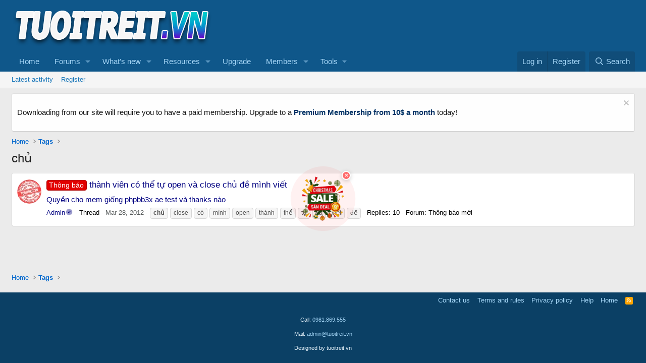

--- FILE ---
content_type: text/html; charset=utf-8
request_url: https://advertnativevn.com/ads/right.html/8V20I8mNHG
body_size: 2131
content:
<style>
  /* CSS Reset for WordPress compatibility - CENTER BANNER */
  .aff-banner-advertnative-center,
  .aff-banner-advertnative-center * {
    box-sizing: border-box !important;
    margin: 0 !important;
    padding: 0 !important;
  }

  .aff-banner-advertnative-center {
    position: fixed !important;
    bottom: calc(33.33vh) !important;
    left: 50% !important;
    transform: translateX(-50%) !important;
    z-index: 99999 !important;
    cursor: pointer !important;
    animation: aff-banner-advertnative-bounceIn-center 0.8s ease-out, aff-banner-advertnative-wiggle-center 0.6s ease-in-out 2.5s infinite !important;
    transition: transform 0.3s ease !important;
  }

  .aff-banner-advertnative-center::before {
    content: '';
    position: absolute;
    top: 50%;
    left: 50%;
    width: 120px;
    height: 120px;
    border-radius: 50% !important;
    background: rgba(255, 107, 107, 0.3);
    transform: translate(-50%, -50%);
    animation: aff-banner-advertnative-circularPulse-center 2s infinite 1s;
    pointer-events: none;
    z-index: -1;
  }

  .aff-banner-advertnative-center img {
    width: 120px !important;
    height: 120px !important;
    border-radius: 0 !important;
    display: block !important;
    object-fit: contain;
  }

  .aff-banner-advertnative-center .aff-banner-advertnative-close-center {
    position: absolute;
    top: -8px;
    right: -8px;
    background: #ff6b6b;
    color: #fff;
    border: 2px solid #fff;
    border-radius: 50% !important;
    width: 24px !important;
    height: 24px !important;
    font-size: 16px !important;
    font-weight: bold !important;
    line-height: 20px !important;
    cursor: pointer;
    z-index: 100000;
    transition: all 0.3s ease;
    box-shadow: 0 2px 8px rgba(0,0,0,0.2);
    display: flex !important;
    align-items: center !important;
    justify-content: center !important;
    margin: 0 !important;
    padding: 0 !important;
    box-sizing: border-box !important;
  }

  .aff-banner-advertnative-center .aff-banner-advertnative-close-center:hover {
    background: #ff5252;
    transform: scale(1.1);
    box-shadow: 0 4px 12px rgba(0,0,0,0.3);
  }

  @keyframes aff-banner-advertnative-bounceIn-center {
    0% {
      opacity: 0;
      transform: translateX(-50%) scale(0.3) translateY(-50px);
    }
    50% {
      opacity: 1;
      transform: translateX(-50%) scale(1.05) translateY(10px);
    }
    70% {
      transform: translateX(-50%) scale(0.9) translateY(-5px);
    }
    100% {
      opacity: 1;
      transform: translateX(-50%) scale(1) translateY(0);
    }
  }

  @keyframes aff-banner-advertnative-circularPulse-center {
    0% {
      transform: translate(-50%, -50%) scale(1);
      opacity: 0.7;
    }
    50% {
      transform: translate(-50%, -50%) scale(1.3);
      opacity: 0.3;
    }
    100% {
      transform: translate(-50%, -50%) scale(1.6);
      opacity: 0;
    }
  }

  @keyframes aff-banner-advertnative-wiggle-center {
    0%, 100% { transform: translateX(-50%) rotate(0deg) scale(1); }
    10% { transform: translateX(-50%) rotate(-8deg) scale(1.05); }
    20% { transform: translateX(-50%) rotate(7deg) scale(1.05); }
    30% { transform: translateX(-50%) rotate(-7deg) scale(1.05); }
    40% { transform: translateX(-50%) rotate(6deg) scale(1.05); }
    50% { transform: translateX(-50%) rotate(-4deg) scale(1.03); }
    60% { transform: translateX(-50%) rotate(4deg) scale(1.03); }
    70% { transform: translateX(-50%) rotate(-2deg) scale(1.02); }
    80% { transform: translateX(-50%) rotate(2deg) scale(1.02); }
    90% { transform: translateX(-50%) rotate(-1deg) scale(1.01); }
  }

  /* Mobile responsive - Thu nhỏ banner trên điện thoại */
  @media only screen and (max-width: 768px) {
    .aff-banner-advertnative-center {
      bottom: calc(25vh) !important;
    }

    .aff-banner-advertnative-center::before {
      width: 150px !important;
      height: 150px !important;
    }

    .aff-banner-advertnative-center img {
      width: 150px !important;
      height: 150px !important;
    }

    .aff-banner-advertnative-center .aff-banner-advertnative-close-center {
      width: 20px !important;
      height: 20px !important;
      font-size: 14px !important;
      line-height: 16px !important;
      top: -6px !important;
      right: -6px !important;
    }
  }

  /* Extra small mobile - Thu nhỏ hơn nữa */
  @media only screen and (max-width: 480px) {
    .aff-banner-advertnative-center {
      bottom: calc(20vh) !important;
    }

    .aff-banner-advertnative-center::before {
      width: 100px !important;
      height: 100px !important;
    }

    .aff-banner-advertnative-center img {
      width: 100px !important;
      height: 100px !important;
    }

    .aff-banner-advertnative-center .aff-banner-advertnative-close-center {
      width: 18px !important;
      height: 18px !important;
      font-size: 12px !important;
      line-height: 14px !important;
      top: -5px !important;
      right: -5px !important;
    }
  }

</style>

<!-- Banner ở giữa -->
<div class="aff-banner-advertnative-center" id="affBannerAdvertnativeCenter">
  <img src="/ads_static/logo.png" alt="Flash Sale">
  <button class="aff-banner-advertnative-close-center" id="affBannerAdvertnativeCloseCenter">×</button>
</div>

<script>
(function(){
  // Extract parameters from URL path: /ads/center.html/ref_code/image_url
  const pathParts = window.location.pathname.split('/').filter(p => p);
  let refCode = '';
  let imageUrl = '/ads_static/logo.png';
  
  // Find the index of center.html in the path
  const htmlIndex = pathParts.findIndex(p => p.includes('right.html'));
  if (htmlIndex !== -1) {
    if (pathParts[htmlIndex + 1]) {
      refCode = pathParts[htmlIndex + 1];
    }
    if (pathParts[htmlIndex + 2]) {
      // Reconstruct image_url (may contain slashes)
      imageUrl = decodeURIComponent(pathParts.slice(htmlIndex + 2).join('/'));
    }
  }

  const bannerCenter = document.getElementById('affBannerAdvertnativeCenter');
  const closeBtnCenter = document.getElementById('affBannerAdvertnativeCloseCenter');
  const imgElement = bannerCenter.querySelector('img');
  
  // Set image URL if provided
  if (imageUrl) {
    imgElement.src = imageUrl;
  }
  
  // Build link with ref_code
  const link = refCode ? `https://s.shopee.vn/${refCode}` : 'https://s.shopee.vn/30g9eLlYgx';
  const clickKeyCenter = 'affBannerAdvertnativeClickedCenter';

  bannerCenter.addEventListener('click', () => {
    if (!sessionStorage.getItem(clickKeyCenter)) {
      sessionStorage.setItem(clickKeyCenter, 'clicked');
      window.open(link, '_blank');
    } else {
      bannerCenter.remove();
    }
  });

  closeBtnCenter.addEventListener('click', (e) => {
    e.stopPropagation();
    e.preventDefault();

    const closeKeyCenter = 'affBannerAdvertnativeClosedCenter';

    if (!sessionStorage.getItem(closeKeyCenter)) {
      sessionStorage.setItem(closeKeyCenter, 'clicked');
      window.open(link, '_blank');
    } else {
      bannerCenter.remove();
    }
  });

})();
</script>

--- FILE ---
content_type: text/html; charset=utf-8
request_url: https://www.google.com/recaptcha/api2/aframe
body_size: 267
content:
<!DOCTYPE HTML><html><head><meta http-equiv="content-type" content="text/html; charset=UTF-8"></head><body><script nonce="6kxdKEHZy1MnL4ac5SE81A">/** Anti-fraud and anti-abuse applications only. See google.com/recaptcha */ try{var clients={'sodar':'https://pagead2.googlesyndication.com/pagead/sodar?'};window.addEventListener("message",function(a){try{if(a.source===window.parent){var b=JSON.parse(a.data);var c=clients[b['id']];if(c){var d=document.createElement('img');d.src=c+b['params']+'&rc='+(localStorage.getItem("rc::a")?sessionStorage.getItem("rc::b"):"");window.document.body.appendChild(d);sessionStorage.setItem("rc::e",parseInt(sessionStorage.getItem("rc::e")||0)+1);localStorage.setItem("rc::h",'1768627052183');}}}catch(b){}});window.parent.postMessage("_grecaptcha_ready", "*");}catch(b){}</script></body></html>